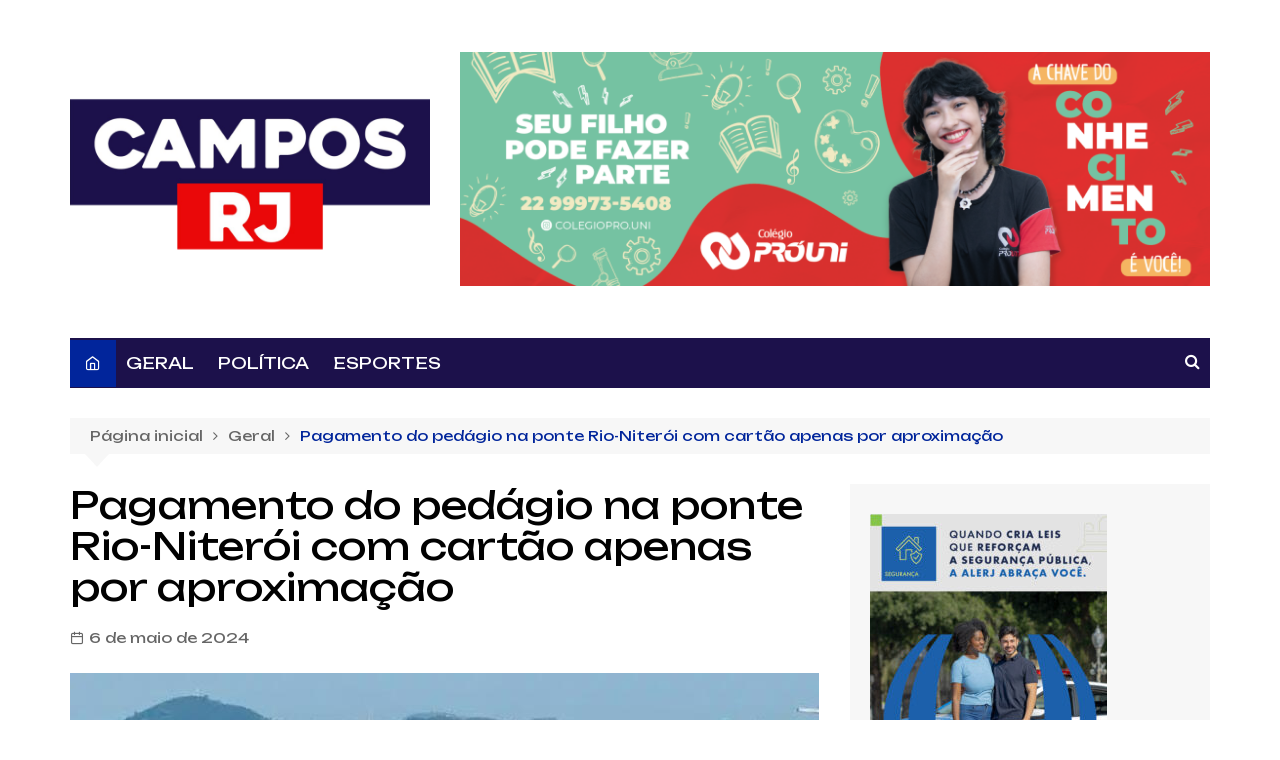

--- FILE ---
content_type: text/html; charset=UTF-8
request_url: https://camposrj.com.br/pagamento-do-pedagio-na-ponte-rio-niteroi-com-cartao-apenas-por-aproximacao/
body_size: 19445
content:
<!-- Google tag (gtag.js) -->
<script async src="https://www.googletagmanager.com/gtag/js?id=G-WJ2KWMTLLT"></script>
<script>
  window.dataLayer = window.dataLayer || [];
  function gtag(){dataLayer.push(arguments);}
  gtag('js', new Date());

  gtag('config', 'G-WJ2KWMTLLT');
</script>

		<!doctype html>
		<html lang="pt-BR">
				<head>
			<meta charset="UTF-8">
			<meta name="viewport" content="width=device-width, initial-scale=1">
			<link rel="profile" href="http://gmpg.org/xfn/11">
			<script> var ajaxurl = 'https://camposrj.com.br/wp-admin/admin-ajax.php'; </script><meta name='robots' content='index, follow, max-image-preview:large, max-snippet:-1, max-video-preview:-1' />
	<style>img:is([sizes="auto" i], [sizes^="auto," i]) { contain-intrinsic-size: 3000px 1500px }</style>
	
	<!-- This site is optimized with the Yoast SEO plugin v26.8 - https://yoast.com/product/yoast-seo-wordpress/ -->
	<title>Pagamento do pedágio na ponte Rio-Niterói com cartão apenas por aproximação - CAMPOSRJ</title>
	<link rel="canonical" href="https://camposrj.com.br/pagamento-do-pedagio-na-ponte-rio-niteroi-com-cartao-apenas-por-aproximacao/" />
	<meta property="og:locale" content="pt_BR" />
	<meta property="og:type" content="article" />
	<meta property="og:title" content="Pagamento do pedágio na ponte Rio-Niterói com cartão apenas por aproximação - CAMPOSRJ" />
	<meta property="og:description" content="Medida vai diminuir o tempo de espera em até 77% O pagamento do pedágio da" />
	<meta property="og:url" content="https://camposrj.com.br/pagamento-do-pedagio-na-ponte-rio-niteroi-com-cartao-apenas-por-aproximacao/" />
	<meta property="og:site_name" content="CAMPOSRJ" />
	<meta property="article:published_time" content="2024-05-06T20:31:31+00:00" />
	<meta property="og:image" content="https://camposrj.com.br/wp-content/uploads/2024/05/images-3-1.jpg" />
	<meta property="og:image:width" content="749" />
	<meta property="og:image:height" content="500" />
	<meta property="og:image:type" content="image/jpeg" />
	<meta name="author" content="marciomais100@gmail.com" />
	<meta name="twitter:card" content="summary_large_image" />
	<meta name="twitter:label1" content="Escrito por" />
	<meta name="twitter:data1" content="marciomais100@gmail.com" />
	<meta name="twitter:label2" content="Est. tempo de leitura" />
	<meta name="twitter:data2" content="2 minutos" />
	<script type="application/ld+json" class="yoast-schema-graph">{"@context":"https://schema.org","@graph":[{"@type":"Article","@id":"https://camposrj.com.br/pagamento-do-pedagio-na-ponte-rio-niteroi-com-cartao-apenas-por-aproximacao/#article","isPartOf":{"@id":"https://camposrj.com.br/pagamento-do-pedagio-na-ponte-rio-niteroi-com-cartao-apenas-por-aproximacao/"},"author":{"name":"marciomais100@gmail.com","@id":"https://camposrj.com.br/#/schema/person/8a91c7036f7c0e47c9638a7aaf488403"},"headline":"Pagamento do pedágio na ponte Rio-Niterói com cartão apenas por aproximação","datePublished":"2024-05-06T20:31:31+00:00","mainEntityOfPage":{"@id":"https://camposrj.com.br/pagamento-do-pedagio-na-ponte-rio-niteroi-com-cartao-apenas-por-aproximacao/"},"wordCount":331,"publisher":{"@id":"https://camposrj.com.br/#organization"},"image":{"@id":"https://camposrj.com.br/pagamento-do-pedagio-na-ponte-rio-niteroi-com-cartao-apenas-por-aproximacao/#primaryimage"},"thumbnailUrl":"https://camposrj.com.br/wp-content/uploads/2024/05/images-3-1.jpg","articleSection":["Geral"],"inLanguage":"pt-BR"},{"@type":"WebPage","@id":"https://camposrj.com.br/pagamento-do-pedagio-na-ponte-rio-niteroi-com-cartao-apenas-por-aproximacao/","url":"https://camposrj.com.br/pagamento-do-pedagio-na-ponte-rio-niteroi-com-cartao-apenas-por-aproximacao/","name":"Pagamento do pedágio na ponte Rio-Niterói com cartão apenas por aproximação - CAMPOSRJ","isPartOf":{"@id":"https://camposrj.com.br/#website"},"primaryImageOfPage":{"@id":"https://camposrj.com.br/pagamento-do-pedagio-na-ponte-rio-niteroi-com-cartao-apenas-por-aproximacao/#primaryimage"},"image":{"@id":"https://camposrj.com.br/pagamento-do-pedagio-na-ponte-rio-niteroi-com-cartao-apenas-por-aproximacao/#primaryimage"},"thumbnailUrl":"https://camposrj.com.br/wp-content/uploads/2024/05/images-3-1.jpg","datePublished":"2024-05-06T20:31:31+00:00","breadcrumb":{"@id":"https://camposrj.com.br/pagamento-do-pedagio-na-ponte-rio-niteroi-com-cartao-apenas-por-aproximacao/#breadcrumb"},"inLanguage":"pt-BR","potentialAction":[{"@type":"ReadAction","target":["https://camposrj.com.br/pagamento-do-pedagio-na-ponte-rio-niteroi-com-cartao-apenas-por-aproximacao/"]}]},{"@type":"ImageObject","inLanguage":"pt-BR","@id":"https://camposrj.com.br/pagamento-do-pedagio-na-ponte-rio-niteroi-com-cartao-apenas-por-aproximacao/#primaryimage","url":"https://camposrj.com.br/wp-content/uploads/2024/05/images-3-1.jpg","contentUrl":"https://camposrj.com.br/wp-content/uploads/2024/05/images-3-1.jpg","width":749,"height":500},{"@type":"BreadcrumbList","@id":"https://camposrj.com.br/pagamento-do-pedagio-na-ponte-rio-niteroi-com-cartao-apenas-por-aproximacao/#breadcrumb","itemListElement":[{"@type":"ListItem","position":1,"name":"Início","item":"https://camposrj.com.br/"},{"@type":"ListItem","position":2,"name":"Blog","item":"https://camposrj.com.br/blog/"},{"@type":"ListItem","position":3,"name":"Pagamento do pedágio na ponte Rio-Niterói com cartão apenas por aproximação"}]},{"@type":"WebSite","@id":"https://camposrj.com.br/#website","url":"https://camposrj.com.br/","name":"CAMPOSRJ","description":"Qualidade na Informação","publisher":{"@id":"https://camposrj.com.br/#organization"},"potentialAction":[{"@type":"SearchAction","target":{"@type":"EntryPoint","urlTemplate":"https://camposrj.com.br/?s={search_term_string}"},"query-input":{"@type":"PropertyValueSpecification","valueRequired":true,"valueName":"search_term_string"}}],"inLanguage":"pt-BR"},{"@type":"Organization","@id":"https://camposrj.com.br/#organization","name":"CAMPOSRJ","url":"https://camposrj.com.br/","logo":{"@type":"ImageObject","inLanguage":"pt-BR","@id":"https://camposrj.com.br/#/schema/logo/image/","url":"https://camposrj.com.br/wp-content/uploads/2023/06/cropped-WhatsApp-Image-2023-06-23-at-20.33-e1687566075373.png","contentUrl":"https://camposrj.com.br/wp-content/uploads/2023/06/cropped-WhatsApp-Image-2023-06-23-at-20.33-e1687566075373.png","width":800,"height":618,"caption":"CAMPOSRJ"},"image":{"@id":"https://camposrj.com.br/#/schema/logo/image/"},"sameAs":["https://www.instagram.com/sjb24h"]},{"@type":"Person","@id":"https://camposrj.com.br/#/schema/person/8a91c7036f7c0e47c9638a7aaf488403","name":"marciomais100@gmail.com","url":"https://camposrj.com.br/author/marciomais100gmail-com/"}]}</script>
	<!-- / Yoast SEO plugin. -->


<link rel='dns-prefetch' href='//fonts.googleapis.com' />
<link rel="alternate" type="application/rss+xml" title="Feed para CAMPOSRJ &raquo;" href="https://camposrj.com.br/feed/" />
<link rel="alternate" type="application/rss+xml" title="Feed de comentários para CAMPOSRJ &raquo;" href="https://camposrj.com.br/comments/feed/" />
		<link rel="preconnect" href="https://fonts.googleapis.com">
		<link rel="preconnect" href="https://fonts.gstatic.com" crossorigin> 
				<!-- This site uses the Google Analytics by MonsterInsights plugin v9.2.2 - Using Analytics tracking - https://www.monsterinsights.com/ -->
							<script src="//www.googletagmanager.com/gtag/js?id=G-WJ2KWMTLLT"  data-cfasync="false" data-wpfc-render="false" type="text/javascript" async></script>
			<script data-cfasync="false" data-wpfc-render="false" type="text/javascript">
				var mi_version = '9.2.2';
				var mi_track_user = true;
				var mi_no_track_reason = '';
								var MonsterInsightsDefaultLocations = {"page_location":"https:\/\/camposrj.com.br\/pagamento-do-pedagio-na-ponte-rio-niteroi-com-cartao-apenas-por-aproximacao\/"};
				if ( typeof MonsterInsightsPrivacyGuardFilter === 'function' ) {
					var MonsterInsightsLocations = (typeof MonsterInsightsExcludeQuery === 'object') ? MonsterInsightsPrivacyGuardFilter( MonsterInsightsExcludeQuery ) : MonsterInsightsPrivacyGuardFilter( MonsterInsightsDefaultLocations );
				} else {
					var MonsterInsightsLocations = (typeof MonsterInsightsExcludeQuery === 'object') ? MonsterInsightsExcludeQuery : MonsterInsightsDefaultLocations;
				}

								var disableStrs = [
										'ga-disable-G-WJ2KWMTLLT',
									];

				/* Function to detect opted out users */
				function __gtagTrackerIsOptedOut() {
					for (var index = 0; index < disableStrs.length; index++) {
						if (document.cookie.indexOf(disableStrs[index] + '=true') > -1) {
							return true;
						}
					}

					return false;
				}

				/* Disable tracking if the opt-out cookie exists. */
				if (__gtagTrackerIsOptedOut()) {
					for (var index = 0; index < disableStrs.length; index++) {
						window[disableStrs[index]] = true;
					}
				}

				/* Opt-out function */
				function __gtagTrackerOptout() {
					for (var index = 0; index < disableStrs.length; index++) {
						document.cookie = disableStrs[index] + '=true; expires=Thu, 31 Dec 2099 23:59:59 UTC; path=/';
						window[disableStrs[index]] = true;
					}
				}

				if ('undefined' === typeof gaOptout) {
					function gaOptout() {
						__gtagTrackerOptout();
					}
				}
								window.dataLayer = window.dataLayer || [];

				window.MonsterInsightsDualTracker = {
					helpers: {},
					trackers: {},
				};
				if (mi_track_user) {
					function __gtagDataLayer() {
						dataLayer.push(arguments);
					}

					function __gtagTracker(type, name, parameters) {
						if (!parameters) {
							parameters = {};
						}

						if (parameters.send_to) {
							__gtagDataLayer.apply(null, arguments);
							return;
						}

						if (type === 'event') {
														parameters.send_to = monsterinsights_frontend.v4_id;
							var hookName = name;
							if (typeof parameters['event_category'] !== 'undefined') {
								hookName = parameters['event_category'] + ':' + name;
							}

							if (typeof MonsterInsightsDualTracker.trackers[hookName] !== 'undefined') {
								MonsterInsightsDualTracker.trackers[hookName](parameters);
							} else {
								__gtagDataLayer('event', name, parameters);
							}
							
						} else {
							__gtagDataLayer.apply(null, arguments);
						}
					}

					__gtagTracker('js', new Date());
					__gtagTracker('set', {
						'developer_id.dZGIzZG': true,
											});
					if ( MonsterInsightsLocations.page_location ) {
						__gtagTracker('set', MonsterInsightsLocations);
					}
										__gtagTracker('config', 'G-WJ2KWMTLLT', {"forceSSL":"true","link_attribution":"true"} );
															window.gtag = __gtagTracker;										(function () {
						/* https://developers.google.com/analytics/devguides/collection/analyticsjs/ */
						/* ga and __gaTracker compatibility shim. */
						var noopfn = function () {
							return null;
						};
						var newtracker = function () {
							return new Tracker();
						};
						var Tracker = function () {
							return null;
						};
						var p = Tracker.prototype;
						p.get = noopfn;
						p.set = noopfn;
						p.send = function () {
							var args = Array.prototype.slice.call(arguments);
							args.unshift('send');
							__gaTracker.apply(null, args);
						};
						var __gaTracker = function () {
							var len = arguments.length;
							if (len === 0) {
								return;
							}
							var f = arguments[len - 1];
							if (typeof f !== 'object' || f === null || typeof f.hitCallback !== 'function') {
								if ('send' === arguments[0]) {
									var hitConverted, hitObject = false, action;
									if ('event' === arguments[1]) {
										if ('undefined' !== typeof arguments[3]) {
											hitObject = {
												'eventAction': arguments[3],
												'eventCategory': arguments[2],
												'eventLabel': arguments[4],
												'value': arguments[5] ? arguments[5] : 1,
											}
										}
									}
									if ('pageview' === arguments[1]) {
										if ('undefined' !== typeof arguments[2]) {
											hitObject = {
												'eventAction': 'page_view',
												'page_path': arguments[2],
											}
										}
									}
									if (typeof arguments[2] === 'object') {
										hitObject = arguments[2];
									}
									if (typeof arguments[5] === 'object') {
										Object.assign(hitObject, arguments[5]);
									}
									if ('undefined' !== typeof arguments[1].hitType) {
										hitObject = arguments[1];
										if ('pageview' === hitObject.hitType) {
											hitObject.eventAction = 'page_view';
										}
									}
									if (hitObject) {
										action = 'timing' === arguments[1].hitType ? 'timing_complete' : hitObject.eventAction;
										hitConverted = mapArgs(hitObject);
										__gtagTracker('event', action, hitConverted);
									}
								}
								return;
							}

							function mapArgs(args) {
								var arg, hit = {};
								var gaMap = {
									'eventCategory': 'event_category',
									'eventAction': 'event_action',
									'eventLabel': 'event_label',
									'eventValue': 'event_value',
									'nonInteraction': 'non_interaction',
									'timingCategory': 'event_category',
									'timingVar': 'name',
									'timingValue': 'value',
									'timingLabel': 'event_label',
									'page': 'page_path',
									'location': 'page_location',
									'title': 'page_title',
									'referrer' : 'page_referrer',
								};
								for (arg in args) {
																		if (!(!args.hasOwnProperty(arg) || !gaMap.hasOwnProperty(arg))) {
										hit[gaMap[arg]] = args[arg];
									} else {
										hit[arg] = args[arg];
									}
								}
								return hit;
							}

							try {
								f.hitCallback();
							} catch (ex) {
							}
						};
						__gaTracker.create = newtracker;
						__gaTracker.getByName = newtracker;
						__gaTracker.getAll = function () {
							return [];
						};
						__gaTracker.remove = noopfn;
						__gaTracker.loaded = true;
						window['__gaTracker'] = __gaTracker;
					})();
									} else {
										console.log("");
					(function () {
						function __gtagTracker() {
							return null;
						}

						window['__gtagTracker'] = __gtagTracker;
						window['gtag'] = __gtagTracker;
					})();
									}
			</script>
				<!-- / Google Analytics by MonsterInsights -->
		<script type="text/javascript">
/* <![CDATA[ */
window._wpemojiSettings = {"baseUrl":"https:\/\/s.w.org\/images\/core\/emoji\/15.0.3\/72x72\/","ext":".png","svgUrl":"https:\/\/s.w.org\/images\/core\/emoji\/15.0.3\/svg\/","svgExt":".svg","source":{"concatemoji":"https:\/\/camposrj.com.br\/wp-includes\/js\/wp-emoji-release.min.js?ver=6.7.4"}};
/*! This file is auto-generated */
!function(i,n){var o,s,e;function c(e){try{var t={supportTests:e,timestamp:(new Date).valueOf()};sessionStorage.setItem(o,JSON.stringify(t))}catch(e){}}function p(e,t,n){e.clearRect(0,0,e.canvas.width,e.canvas.height),e.fillText(t,0,0);var t=new Uint32Array(e.getImageData(0,0,e.canvas.width,e.canvas.height).data),r=(e.clearRect(0,0,e.canvas.width,e.canvas.height),e.fillText(n,0,0),new Uint32Array(e.getImageData(0,0,e.canvas.width,e.canvas.height).data));return t.every(function(e,t){return e===r[t]})}function u(e,t,n){switch(t){case"flag":return n(e,"\ud83c\udff3\ufe0f\u200d\u26a7\ufe0f","\ud83c\udff3\ufe0f\u200b\u26a7\ufe0f")?!1:!n(e,"\ud83c\uddfa\ud83c\uddf3","\ud83c\uddfa\u200b\ud83c\uddf3")&&!n(e,"\ud83c\udff4\udb40\udc67\udb40\udc62\udb40\udc65\udb40\udc6e\udb40\udc67\udb40\udc7f","\ud83c\udff4\u200b\udb40\udc67\u200b\udb40\udc62\u200b\udb40\udc65\u200b\udb40\udc6e\u200b\udb40\udc67\u200b\udb40\udc7f");case"emoji":return!n(e,"\ud83d\udc26\u200d\u2b1b","\ud83d\udc26\u200b\u2b1b")}return!1}function f(e,t,n){var r="undefined"!=typeof WorkerGlobalScope&&self instanceof WorkerGlobalScope?new OffscreenCanvas(300,150):i.createElement("canvas"),a=r.getContext("2d",{willReadFrequently:!0}),o=(a.textBaseline="top",a.font="600 32px Arial",{});return e.forEach(function(e){o[e]=t(a,e,n)}),o}function t(e){var t=i.createElement("script");t.src=e,t.defer=!0,i.head.appendChild(t)}"undefined"!=typeof Promise&&(o="wpEmojiSettingsSupports",s=["flag","emoji"],n.supports={everything:!0,everythingExceptFlag:!0},e=new Promise(function(e){i.addEventListener("DOMContentLoaded",e,{once:!0})}),new Promise(function(t){var n=function(){try{var e=JSON.parse(sessionStorage.getItem(o));if("object"==typeof e&&"number"==typeof e.timestamp&&(new Date).valueOf()<e.timestamp+604800&&"object"==typeof e.supportTests)return e.supportTests}catch(e){}return null}();if(!n){if("undefined"!=typeof Worker&&"undefined"!=typeof OffscreenCanvas&&"undefined"!=typeof URL&&URL.createObjectURL&&"undefined"!=typeof Blob)try{var e="postMessage("+f.toString()+"("+[JSON.stringify(s),u.toString(),p.toString()].join(",")+"));",r=new Blob([e],{type:"text/javascript"}),a=new Worker(URL.createObjectURL(r),{name:"wpTestEmojiSupports"});return void(a.onmessage=function(e){c(n=e.data),a.terminate(),t(n)})}catch(e){}c(n=f(s,u,p))}t(n)}).then(function(e){for(var t in e)n.supports[t]=e[t],n.supports.everything=n.supports.everything&&n.supports[t],"flag"!==t&&(n.supports.everythingExceptFlag=n.supports.everythingExceptFlag&&n.supports[t]);n.supports.everythingExceptFlag=n.supports.everythingExceptFlag&&!n.supports.flag,n.DOMReady=!1,n.readyCallback=function(){n.DOMReady=!0}}).then(function(){return e}).then(function(){var e;n.supports.everything||(n.readyCallback(),(e=n.source||{}).concatemoji?t(e.concatemoji):e.wpemoji&&e.twemoji&&(t(e.twemoji),t(e.wpemoji)))}))}((window,document),window._wpemojiSettings);
/* ]]> */
</script>

<link rel='stylesheet' id='formidable-css' href='https://camposrj.com.br/wp-content/plugins/formidable/css/formidableforms.css?ver=114841' type='text/css' media='all' />
<style id='wp-emoji-styles-inline-css' type='text/css'>

	img.wp-smiley, img.emoji {
		display: inline !important;
		border: none !important;
		box-shadow: none !important;
		height: 1em !important;
		width: 1em !important;
		margin: 0 0.07em !important;
		vertical-align: -0.1em !important;
		background: none !important;
		padding: 0 !important;
	}
</style>
<link rel='stylesheet' id='wp-block-library-css' href='https://camposrj.com.br/wp-includes/css/dist/block-library/style.min.css?ver=6.7.4' type='text/css' media='all' />
<style id='wp-block-library-theme-inline-css' type='text/css'>
.wp-block-audio :where(figcaption){color:#555;font-size:13px;text-align:center}.is-dark-theme .wp-block-audio :where(figcaption){color:#ffffffa6}.wp-block-audio{margin:0 0 1em}.wp-block-code{border:1px solid #ccc;border-radius:4px;font-family:Menlo,Consolas,monaco,monospace;padding:.8em 1em}.wp-block-embed :where(figcaption){color:#555;font-size:13px;text-align:center}.is-dark-theme .wp-block-embed :where(figcaption){color:#ffffffa6}.wp-block-embed{margin:0 0 1em}.blocks-gallery-caption{color:#555;font-size:13px;text-align:center}.is-dark-theme .blocks-gallery-caption{color:#ffffffa6}:root :where(.wp-block-image figcaption){color:#555;font-size:13px;text-align:center}.is-dark-theme :root :where(.wp-block-image figcaption){color:#ffffffa6}.wp-block-image{margin:0 0 1em}.wp-block-pullquote{border-bottom:4px solid;border-top:4px solid;color:currentColor;margin-bottom:1.75em}.wp-block-pullquote cite,.wp-block-pullquote footer,.wp-block-pullquote__citation{color:currentColor;font-size:.8125em;font-style:normal;text-transform:uppercase}.wp-block-quote{border-left:.25em solid;margin:0 0 1.75em;padding-left:1em}.wp-block-quote cite,.wp-block-quote footer{color:currentColor;font-size:.8125em;font-style:normal;position:relative}.wp-block-quote:where(.has-text-align-right){border-left:none;border-right:.25em solid;padding-left:0;padding-right:1em}.wp-block-quote:where(.has-text-align-center){border:none;padding-left:0}.wp-block-quote.is-large,.wp-block-quote.is-style-large,.wp-block-quote:where(.is-style-plain){border:none}.wp-block-search .wp-block-search__label{font-weight:700}.wp-block-search__button{border:1px solid #ccc;padding:.375em .625em}:where(.wp-block-group.has-background){padding:1.25em 2.375em}.wp-block-separator.has-css-opacity{opacity:.4}.wp-block-separator{border:none;border-bottom:2px solid;margin-left:auto;margin-right:auto}.wp-block-separator.has-alpha-channel-opacity{opacity:1}.wp-block-separator:not(.is-style-wide):not(.is-style-dots){width:100px}.wp-block-separator.has-background:not(.is-style-dots){border-bottom:none;height:1px}.wp-block-separator.has-background:not(.is-style-wide):not(.is-style-dots){height:2px}.wp-block-table{margin:0 0 1em}.wp-block-table td,.wp-block-table th{word-break:normal}.wp-block-table :where(figcaption){color:#555;font-size:13px;text-align:center}.is-dark-theme .wp-block-table :where(figcaption){color:#ffffffa6}.wp-block-video :where(figcaption){color:#555;font-size:13px;text-align:center}.is-dark-theme .wp-block-video :where(figcaption){color:#ffffffa6}.wp-block-video{margin:0 0 1em}:root :where(.wp-block-template-part.has-background){margin-bottom:0;margin-top:0;padding:1.25em 2.375em}
</style>
<style id='depicter-slider-style-inline-css' type='text/css'>
/*!***************************************************************************************************************************************************************************************************************************************!*\
  !*** css ./node_modules/css-loader/dist/cjs.js??ruleSet[1].rules[3].use[1]!./node_modules/postcss-loader/dist/cjs.js??ruleSet[1].rules[3].use[2]!./node_modules/sass-loader/dist/cjs.js??ruleSet[1].rules[3].use[3]!./src/style.scss ***!
  \***************************************************************************************************************************************************************************************************************************************/
/**
 * The following styles get applied both on the front of your site
 * and in the editor.
 *
 * Replace them with your own styles or remove the file completely.
 */
.wp-block-create-block-depicter {
  background-color: #21759b;
  color: #fff;
  padding: 2px;
}

/*# sourceMappingURL=style-index.css.map*/
</style>
<style id='classic-theme-styles-inline-css' type='text/css'>
/*! This file is auto-generated */
.wp-block-button__link{color:#fff;background-color:#32373c;border-radius:9999px;box-shadow:none;text-decoration:none;padding:calc(.667em + 2px) calc(1.333em + 2px);font-size:1.125em}.wp-block-file__button{background:#32373c;color:#fff;text-decoration:none}
</style>
<style id='global-styles-inline-css' type='text/css'>
:root{--wp--preset--aspect-ratio--square: 1;--wp--preset--aspect-ratio--4-3: 4/3;--wp--preset--aspect-ratio--3-4: 3/4;--wp--preset--aspect-ratio--3-2: 3/2;--wp--preset--aspect-ratio--2-3: 2/3;--wp--preset--aspect-ratio--16-9: 16/9;--wp--preset--aspect-ratio--9-16: 9/16;--wp--preset--color--black: #000000;--wp--preset--color--cyan-bluish-gray: #abb8c3;--wp--preset--color--white: #ffffff;--wp--preset--color--pale-pink: #f78da7;--wp--preset--color--vivid-red: #cf2e2e;--wp--preset--color--luminous-vivid-orange: #ff6900;--wp--preset--color--luminous-vivid-amber: #fcb900;--wp--preset--color--light-green-cyan: #7bdcb5;--wp--preset--color--vivid-green-cyan: #00d084;--wp--preset--color--pale-cyan-blue: #8ed1fc;--wp--preset--color--vivid-cyan-blue: #0693e3;--wp--preset--color--vivid-purple: #9b51e0;--wp--preset--gradient--vivid-cyan-blue-to-vivid-purple: linear-gradient(135deg,rgba(6,147,227,1) 0%,rgb(155,81,224) 100%);--wp--preset--gradient--light-green-cyan-to-vivid-green-cyan: linear-gradient(135deg,rgb(122,220,180) 0%,rgb(0,208,130) 100%);--wp--preset--gradient--luminous-vivid-amber-to-luminous-vivid-orange: linear-gradient(135deg,rgba(252,185,0,1) 0%,rgba(255,105,0,1) 100%);--wp--preset--gradient--luminous-vivid-orange-to-vivid-red: linear-gradient(135deg,rgba(255,105,0,1) 0%,rgb(207,46,46) 100%);--wp--preset--gradient--very-light-gray-to-cyan-bluish-gray: linear-gradient(135deg,rgb(238,238,238) 0%,rgb(169,184,195) 100%);--wp--preset--gradient--cool-to-warm-spectrum: linear-gradient(135deg,rgb(74,234,220) 0%,rgb(151,120,209) 20%,rgb(207,42,186) 40%,rgb(238,44,130) 60%,rgb(251,105,98) 80%,rgb(254,248,76) 100%);--wp--preset--gradient--blush-light-purple: linear-gradient(135deg,rgb(255,206,236) 0%,rgb(152,150,240) 100%);--wp--preset--gradient--blush-bordeaux: linear-gradient(135deg,rgb(254,205,165) 0%,rgb(254,45,45) 50%,rgb(107,0,62) 100%);--wp--preset--gradient--luminous-dusk: linear-gradient(135deg,rgb(255,203,112) 0%,rgb(199,81,192) 50%,rgb(65,88,208) 100%);--wp--preset--gradient--pale-ocean: linear-gradient(135deg,rgb(255,245,203) 0%,rgb(182,227,212) 50%,rgb(51,167,181) 100%);--wp--preset--gradient--electric-grass: linear-gradient(135deg,rgb(202,248,128) 0%,rgb(113,206,126) 100%);--wp--preset--gradient--midnight: linear-gradient(135deg,rgb(2,3,129) 0%,rgb(40,116,252) 100%);--wp--preset--font-size--small: 16px;--wp--preset--font-size--medium: 28px;--wp--preset--font-size--large: 32px;--wp--preset--font-size--x-large: 42px;--wp--preset--font-size--larger: 38px;--wp--preset--spacing--20: 0.44rem;--wp--preset--spacing--30: 0.67rem;--wp--preset--spacing--40: 1rem;--wp--preset--spacing--50: 1.5rem;--wp--preset--spacing--60: 2.25rem;--wp--preset--spacing--70: 3.38rem;--wp--preset--spacing--80: 5.06rem;--wp--preset--shadow--natural: 6px 6px 9px rgba(0, 0, 0, 0.2);--wp--preset--shadow--deep: 12px 12px 50px rgba(0, 0, 0, 0.4);--wp--preset--shadow--sharp: 6px 6px 0px rgba(0, 0, 0, 0.2);--wp--preset--shadow--outlined: 6px 6px 0px -3px rgba(255, 255, 255, 1), 6px 6px rgba(0, 0, 0, 1);--wp--preset--shadow--crisp: 6px 6px 0px rgba(0, 0, 0, 1);}:where(.is-layout-flex){gap: 0.5em;}:where(.is-layout-grid){gap: 0.5em;}body .is-layout-flex{display: flex;}.is-layout-flex{flex-wrap: wrap;align-items: center;}.is-layout-flex > :is(*, div){margin: 0;}body .is-layout-grid{display: grid;}.is-layout-grid > :is(*, div){margin: 0;}:where(.wp-block-columns.is-layout-flex){gap: 2em;}:where(.wp-block-columns.is-layout-grid){gap: 2em;}:where(.wp-block-post-template.is-layout-flex){gap: 1.25em;}:where(.wp-block-post-template.is-layout-grid){gap: 1.25em;}.has-black-color{color: var(--wp--preset--color--black) !important;}.has-cyan-bluish-gray-color{color: var(--wp--preset--color--cyan-bluish-gray) !important;}.has-white-color{color: var(--wp--preset--color--white) !important;}.has-pale-pink-color{color: var(--wp--preset--color--pale-pink) !important;}.has-vivid-red-color{color: var(--wp--preset--color--vivid-red) !important;}.has-luminous-vivid-orange-color{color: var(--wp--preset--color--luminous-vivid-orange) !important;}.has-luminous-vivid-amber-color{color: var(--wp--preset--color--luminous-vivid-amber) !important;}.has-light-green-cyan-color{color: var(--wp--preset--color--light-green-cyan) !important;}.has-vivid-green-cyan-color{color: var(--wp--preset--color--vivid-green-cyan) !important;}.has-pale-cyan-blue-color{color: var(--wp--preset--color--pale-cyan-blue) !important;}.has-vivid-cyan-blue-color{color: var(--wp--preset--color--vivid-cyan-blue) !important;}.has-vivid-purple-color{color: var(--wp--preset--color--vivid-purple) !important;}.has-black-background-color{background-color: var(--wp--preset--color--black) !important;}.has-cyan-bluish-gray-background-color{background-color: var(--wp--preset--color--cyan-bluish-gray) !important;}.has-white-background-color{background-color: var(--wp--preset--color--white) !important;}.has-pale-pink-background-color{background-color: var(--wp--preset--color--pale-pink) !important;}.has-vivid-red-background-color{background-color: var(--wp--preset--color--vivid-red) !important;}.has-luminous-vivid-orange-background-color{background-color: var(--wp--preset--color--luminous-vivid-orange) !important;}.has-luminous-vivid-amber-background-color{background-color: var(--wp--preset--color--luminous-vivid-amber) !important;}.has-light-green-cyan-background-color{background-color: var(--wp--preset--color--light-green-cyan) !important;}.has-vivid-green-cyan-background-color{background-color: var(--wp--preset--color--vivid-green-cyan) !important;}.has-pale-cyan-blue-background-color{background-color: var(--wp--preset--color--pale-cyan-blue) !important;}.has-vivid-cyan-blue-background-color{background-color: var(--wp--preset--color--vivid-cyan-blue) !important;}.has-vivid-purple-background-color{background-color: var(--wp--preset--color--vivid-purple) !important;}.has-black-border-color{border-color: var(--wp--preset--color--black) !important;}.has-cyan-bluish-gray-border-color{border-color: var(--wp--preset--color--cyan-bluish-gray) !important;}.has-white-border-color{border-color: var(--wp--preset--color--white) !important;}.has-pale-pink-border-color{border-color: var(--wp--preset--color--pale-pink) !important;}.has-vivid-red-border-color{border-color: var(--wp--preset--color--vivid-red) !important;}.has-luminous-vivid-orange-border-color{border-color: var(--wp--preset--color--luminous-vivid-orange) !important;}.has-luminous-vivid-amber-border-color{border-color: var(--wp--preset--color--luminous-vivid-amber) !important;}.has-light-green-cyan-border-color{border-color: var(--wp--preset--color--light-green-cyan) !important;}.has-vivid-green-cyan-border-color{border-color: var(--wp--preset--color--vivid-green-cyan) !important;}.has-pale-cyan-blue-border-color{border-color: var(--wp--preset--color--pale-cyan-blue) !important;}.has-vivid-cyan-blue-border-color{border-color: var(--wp--preset--color--vivid-cyan-blue) !important;}.has-vivid-purple-border-color{border-color: var(--wp--preset--color--vivid-purple) !important;}.has-vivid-cyan-blue-to-vivid-purple-gradient-background{background: var(--wp--preset--gradient--vivid-cyan-blue-to-vivid-purple) !important;}.has-light-green-cyan-to-vivid-green-cyan-gradient-background{background: var(--wp--preset--gradient--light-green-cyan-to-vivid-green-cyan) !important;}.has-luminous-vivid-amber-to-luminous-vivid-orange-gradient-background{background: var(--wp--preset--gradient--luminous-vivid-amber-to-luminous-vivid-orange) !important;}.has-luminous-vivid-orange-to-vivid-red-gradient-background{background: var(--wp--preset--gradient--luminous-vivid-orange-to-vivid-red) !important;}.has-very-light-gray-to-cyan-bluish-gray-gradient-background{background: var(--wp--preset--gradient--very-light-gray-to-cyan-bluish-gray) !important;}.has-cool-to-warm-spectrum-gradient-background{background: var(--wp--preset--gradient--cool-to-warm-spectrum) !important;}.has-blush-light-purple-gradient-background{background: var(--wp--preset--gradient--blush-light-purple) !important;}.has-blush-bordeaux-gradient-background{background: var(--wp--preset--gradient--blush-bordeaux) !important;}.has-luminous-dusk-gradient-background{background: var(--wp--preset--gradient--luminous-dusk) !important;}.has-pale-ocean-gradient-background{background: var(--wp--preset--gradient--pale-ocean) !important;}.has-electric-grass-gradient-background{background: var(--wp--preset--gradient--electric-grass) !important;}.has-midnight-gradient-background{background: var(--wp--preset--gradient--midnight) !important;}.has-small-font-size{font-size: var(--wp--preset--font-size--small) !important;}.has-medium-font-size{font-size: var(--wp--preset--font-size--medium) !important;}.has-large-font-size{font-size: var(--wp--preset--font-size--large) !important;}.has-x-large-font-size{font-size: var(--wp--preset--font-size--x-large) !important;}
:where(.wp-block-post-template.is-layout-flex){gap: 1.25em;}:where(.wp-block-post-template.is-layout-grid){gap: 1.25em;}
:where(.wp-block-columns.is-layout-flex){gap: 2em;}:where(.wp-block-columns.is-layout-grid){gap: 2em;}
:root :where(.wp-block-pullquote){font-size: 1.5em;line-height: 1.6;}
</style>
<link rel='stylesheet' id='sps_front_css-css' href='https://camposrj.com.br/wp-content/plugins/sync-post-with-other-site/assets/css/sps_front_style.css?rand=568&#038;ver=1.8' type='text/css' media='all' />
<link rel='stylesheet' id='cream-magazine-style-css' href='https://camposrj.com.br/wp-content/themes/cream-magazine/style.css?ver=2.1.5' type='text/css' media='all' />
<link rel='stylesheet' id='cream-magazine-fonts-css' href='https://fonts.googleapis.com/css2?family=Unbounded&#038;family=Unbounded&#038;display=swap' type='text/css' media='all' />
<link rel='stylesheet' id='fontAwesome-4-css' href='https://camposrj.com.br/wp-content/themes/cream-magazine/assets/dist/fonts/fontAwesome/fontAwesome.min.css?ver=2.1.5' type='text/css' media='all' />
<link rel='stylesheet' id='feather-icons-css' href='https://camposrj.com.br/wp-content/themes/cream-magazine/assets/dist/fonts/feather/feather.min.css?ver=2.1.5' type='text/css' media='all' />
<link rel='stylesheet' id='cream-magazine-main-css' href='https://camposrj.com.br/wp-content/themes/cream-magazine/assets/dist/css/main.css?ver=2.1.5' type='text/css' media='all' />
<script type="text/javascript" src="https://camposrj.com.br/wp-content/plugins/google-analytics-for-wordpress/assets/js/frontend-gtag.min.js?ver=9.2.2" id="monsterinsights-frontend-script-js" async="async" data-wp-strategy="async"></script>
<script data-cfasync="false" data-wpfc-render="false" type="text/javascript" id='monsterinsights-frontend-script-js-extra'>/* <![CDATA[ */
var monsterinsights_frontend = {"js_events_tracking":"true","download_extensions":"doc,pdf,ppt,zip,xls,docx,pptx,xlsx","inbound_paths":"[{\"path\":\"\\\/go\\\/\",\"label\":\"affiliate\"},{\"path\":\"\\\/recommend\\\/\",\"label\":\"affiliate\"}]","home_url":"https:\/\/camposrj.com.br","hash_tracking":"false","v4_id":"G-WJ2KWMTLLT"};/* ]]> */
</script>
<script type="text/javascript" src="https://camposrj.com.br/wp-includes/js/jquery/jquery.min.js?ver=3.7.1" id="jquery-core-js"></script>
<script type="text/javascript" src="https://camposrj.com.br/wp-includes/js/jquery/jquery-migrate.min.js?ver=3.4.1" id="jquery-migrate-js"></script>
<link rel="https://api.w.org/" href="https://camposrj.com.br/wp-json/" /><link rel="alternate" title="JSON" type="application/json" href="https://camposrj.com.br/wp-json/wp/v2/posts/10456" /><link rel="EditURI" type="application/rsd+xml" title="RSD" href="https://camposrj.com.br/xmlrpc.php?rsd" />
<meta name="generator" content="WordPress 6.7.4" />
<link rel='shortlink' href='https://camposrj.com.br/?p=10456' />
<link rel="alternate" title="oEmbed (JSON)" type="application/json+oembed" href="https://camposrj.com.br/wp-json/oembed/1.0/embed?url=https%3A%2F%2Fcamposrj.com.br%2Fpagamento-do-pedagio-na-ponte-rio-niteroi-com-cartao-apenas-por-aproximacao%2F" />
<link rel="alternate" title="oEmbed (XML)" type="text/xml+oembed" href="https://camposrj.com.br/wp-json/oembed/1.0/embed?url=https%3A%2F%2Fcamposrj.com.br%2Fpagamento-do-pedagio-na-ponte-rio-niteroi-com-cartao-apenas-por-aproximacao%2F&#038;format=xml" />
<style>a:focus{outline:none !important;}button,input[type="button"],input[type="reset"],input[type="submit"],.primary-navigation > ul > li.home-btn,.cm_header_lay_three .primary-navigation > ul > li.home-btn,.news_ticker_wrap .ticker_head,#toTop,.section-title h2::after,.sidebar-widget-area .widget .widget-title h2::after,.footer-widget-container .widget .widget-title h2::after,#comments div#respond h3#reply-title::after,#comments h2.comments-title:after,.post_tags a,.owl-carousel .owl-nav button.owl-prev,.owl-carousel .owl-nav button.owl-next,.cm_author_widget .author-detail-link a,.error_foot form input[type="submit"],.widget_search form input[type="submit"],.header-search-container input[type="submit"],.trending_widget_carousel .owl-dots button.owl-dot,.pagination .page-numbers.current,.post-navigation .nav-links .nav-previous a,.post-navigation .nav-links .nav-next a,#comments form input[type="submit"],footer .widget.widget_search form input[type="submit"]:hover,.widget_product_search .woocommerce-product-search button[type="submit"],.woocommerce ul.products li.product .button,.woocommerce .woocommerce-pagination ul.page-numbers li span.current,.woocommerce .product div.summary .cart button.single_add_to_cart_button,.woocommerce .product div.woocommerce-tabs div.panel #reviews #review_form_wrapper .comment-form p.form-submit .submit,.woocommerce .product section.related > h2::after,.woocommerce .cart .button:hover,.woocommerce .cart .button:focus,.woocommerce .cart input.button:hover,.woocommerce .cart input.button:focus,.woocommerce #respond input#submit:hover,.woocommerce #respond input#submit:focus,.woocommerce button.button:hover,.woocommerce button.button:focus,.woocommerce input.button:hover,.woocommerce input.button:focus,.woocommerce #respond input#submit.alt:hover,.woocommerce a.button.alt:hover,.woocommerce button.button.alt:hover,.woocommerce input.button.alt:hover,.woocommerce a.remove:hover,.woocommerce-account .woocommerce-MyAccount-navigation ul li.is-active a,.woocommerce a.button:hover,.woocommerce a.button:focus,.widget_product_tag_cloud .tagcloud a:hover,.widget_product_tag_cloud .tagcloud a:focus,.woocommerce .widget_price_filter .price_slider_wrapper .ui-slider .ui-slider-handle,.error_page_top_portion,.primary-navigation ul li a span.menu-item-description{background-color:#01259b}a:hover,.post_title h2 a:hover,.post_title h2 a:focus,.post_meta li a:hover,.post_meta li a:focus,ul.social-icons li a[href*=".com"]:hover::before,.ticker_carousel .owl-nav button.owl-prev i,.ticker_carousel .owl-nav button.owl-next i,.news_ticker_wrap .ticker_items .item a:hover,.news_ticker_wrap .ticker_items .item a:focus,.cm_banner .post_title h2 a:hover,.cm_banner .post_meta li a:hover,.cm_middle_post_widget_one .post_title h2 a:hover,.cm_middle_post_widget_one .post_meta li a:hover,.cm_middle_post_widget_three .post_thumb .post-holder a:hover,.cm_middle_post_widget_three .post_thumb .post-holder a:focus,.cm_middle_post_widget_six .middle_widget_six_carousel .item .card .card_content a:hover,.cm_middle_post_widget_six .middle_widget_six_carousel .item .card .card_content a:focus,.cm_post_widget_twelve .card .post-holder a:hover,.cm_post_widget_twelve .card .post-holder a:focus,.cm_post_widget_seven .card .card_content a:hover,.cm_post_widget_seven .card .card_content a:focus,.copyright_section a:hover,.footer_nav ul li a:hover,.breadcrumb ul li:last-child span,.pagination .page-numbers:hover,#comments ol.comment-list li article footer.comment-meta .comment-metadata span.edit-link a:hover,#comments ol.comment-list li article .reply a:hover,.social-share ul li a:hover,ul.social-icons li a:hover,ul.social-icons li a:focus,.woocommerce ul.products li.product a:hover,.woocommerce ul.products li.product .price,.woocommerce .woocommerce-pagination ul.page-numbers li a.page-numbers:hover,.woocommerce div.product p.price,.woocommerce div.product span.price,.video_section .video_details .post_title h2 a:hover,.primary-navigation.dark li a:hover,footer .footer_inner a:hover,.footer-widget-container ul.post_meta li:hover span,.footer-widget-container ul.post_meta li:hover a,ul.post_meta li a:hover,.cm-post-widget-two .big-card .post-holder .post_title h2 a:hover,.cm-post-widget-two .big-card .post_meta li a:hover,.copyright_section .copyrights a,.breadcrumb ul li a:hover,.breadcrumb ul li a:hover span{color:#01259b}.ticker_carousel .owl-nav button.owl-prev,.ticker_carousel .owl-nav button.owl-next,.error_foot form input[type="submit"],.widget_search form input[type="submit"],.pagination .page-numbers:hover,#comments form input[type="submit"],.social-share ul li a:hover,.header-search-container .search-form-entry,.widget_product_search .woocommerce-product-search button[type="submit"],.woocommerce .woocommerce-pagination ul.page-numbers li span.current,.woocommerce .woocommerce-pagination ul.page-numbers li a.page-numbers:hover,.woocommerce a.remove:hover,.ticker_carousel .owl-nav button.owl-prev:hover,.ticker_carousel .owl-nav button.owl-next:hover,footer .widget.widget_search form input[type="submit"]:hover,.trending_widget_carousel .owl-dots button.owl-dot,.the_content blockquote,.widget_tag_cloud .tagcloud a:hover{border-color:#01259b}header .mask{background-color:rgba(0,0,0,0.2);}.site-description{color:#0097b2;}body{font-family:Unbounded;font-weight:inherit;}h1,h2,h3,h4,h5,h6,.site-title{font-family:Unbounded;font-weight:inherit;}.entry_cats ul.post-categories li a{background-color:#ff0000;color:#fff;}.entry_cats ul.post-categories li a:hover{background-color:#010101;color:#fff;}.the_content a{color:#d1311f;}.the_content a:hover{color:#828282;}.post-display-grid .card_content .cm-post-excerpt{margin-top:15px;}</style>		<style type="text/css">
							.site-title a {
					color: #0097b2;
				}

				.site-description {
					color: #0097b2				}
						</style>
		<link rel="icon" href="https://camposrj.com.br/wp-content/uploads/2023/06/cropped-ico1-32x32.png" sizes="32x32" />
<link rel="icon" href="https://camposrj.com.br/wp-content/uploads/2023/06/cropped-ico1-192x192.png" sizes="192x192" />
<link rel="apple-touch-icon" href="https://camposrj.com.br/wp-content/uploads/2023/06/cropped-ico1-180x180.png" />
<meta name="msapplication-TileImage" content="https://camposrj.com.br/wp-content/uploads/2023/06/cropped-ico1-270x270.png" />
		<style type="text/css" id="wp-custom-css">
			.copyright_section .copyrights p {
  font-size: 10px!important;
}		</style>
		<style id="wpforms-css-vars-root">
				:root {
					--wpforms-field-border-radius: 3px;
--wpforms-field-background-color: #ffffff;
--wpforms-field-border-color: rgba( 0, 0, 0, 0.25 );
--wpforms-field-text-color: rgba( 0, 0, 0, 0.7 );
--wpforms-label-color: rgba( 0, 0, 0, 0.85 );
--wpforms-label-sublabel-color: rgba( 0, 0, 0, 0.55 );
--wpforms-label-error-color: #d63637;
--wpforms-button-border-radius: 3px;
--wpforms-button-background-color: #066aab;
--wpforms-button-text-color: #ffffff;
--wpforms-field-size-input-height: 43px;
--wpforms-field-size-input-spacing: 15px;
--wpforms-field-size-font-size: 16px;
--wpforms-field-size-line-height: 19px;
--wpforms-field-size-padding-h: 14px;
--wpforms-field-size-checkbox-size: 16px;
--wpforms-field-size-sublabel-spacing: 5px;
--wpforms-field-size-icon-size: 1;
--wpforms-label-size-font-size: 16px;
--wpforms-label-size-line-height: 19px;
--wpforms-label-size-sublabel-font-size: 14px;
--wpforms-label-size-sublabel-line-height: 17px;
--wpforms-button-size-font-size: 17px;
--wpforms-button-size-height: 41px;
--wpforms-button-size-padding-h: 15px;
--wpforms-button-size-margin-top: 10px;

				}
			</style>		</head>
				<body class="post-template-default single single-post postid-10456 single-format-standard wp-custom-logo wp-embed-responsive right-sidebar">
						<a class="skip-link screen-reader-text" href="#content">Ir para o conteúdo</a>
				<div class="page-wrapper">
		<header class="general-header cm-header-style-one">
		<div class="cm-container">
		<div class="logo-container">
			<div class="row align-items-center">
				<div class="cm-col-lg-4 cm-col-12">
							<div class="logo">
			<a href="https://camposrj.com.br/" class="custom-logo-link" rel="home"><img width="800" height="618" src="https://camposrj.com.br/wp-content/uploads/2023/06/cropped-WhatsApp-Image-2023-06-23-at-20.33-e1687566075373.png" class="custom-logo" alt="CAMPOSRJ" decoding="async" fetchpriority="high" srcset="https://camposrj.com.br/wp-content/uploads/2023/06/cropped-WhatsApp-Image-2023-06-23-at-20.33-e1687566075373.png 800w, https://camposrj.com.br/wp-content/uploads/2023/06/cropped-WhatsApp-Image-2023-06-23-at-20.33-e1687566075373-300x232.png 300w, https://camposrj.com.br/wp-content/uploads/2023/06/cropped-WhatsApp-Image-2023-06-23-at-20.33-e1687566075373-768x593.png 768w, https://camposrj.com.br/wp-content/uploads/2023/06/cropped-WhatsApp-Image-2023-06-23-at-20.33-e1687566075373-200x155.png 200w" sizes="(max-width: 800px) 100vw, 800px" /></a>		</div><!-- .logo -->
						</div><!-- .col -->
									<div class="cm-col-lg-8 cm-col-12">
						<div class="advertisement-area">
							<div id="media_image-29" class="widget widget_media_image"><a href="https://www.alerj.rj.gov.br/"><img width="1921" height="600" src="https://camposrj.com.br/wp-content/uploads/2023/11/Prancheta-10-1.png" class="image wp-image-8114  attachment-full size-full" alt="" style="max-width: 100%; height: auto;" decoding="async" srcset="https://camposrj.com.br/wp-content/uploads/2023/11/Prancheta-10-1.png 1921w, https://camposrj.com.br/wp-content/uploads/2023/11/Prancheta-10-1-300x94.png 300w, https://camposrj.com.br/wp-content/uploads/2023/11/Prancheta-10-1-1024x320.png 1024w, https://camposrj.com.br/wp-content/uploads/2023/11/Prancheta-10-1-768x240.png 768w, https://camposrj.com.br/wp-content/uploads/2023/11/Prancheta-10-1-1536x480.png 1536w, https://camposrj.com.br/wp-content/uploads/2023/11/Prancheta-10-1-200x62.png 200w" sizes="(max-width: 1921px) 100vw, 1921px" /></a></div>						</div><!-- .advertisement-area -->
					</div><!-- .col -->
							</div><!-- .row -->
		</div><!-- .logo-container -->
		<nav class="main-navigation">
			<div id="main-nav" class="primary-navigation">
				<ul id="menu-principal" class=""><li class="home-btn"><a href="https://camposrj.com.br/"><i class="feather icon-home" aria-hidden="true"></i></a></li><li id="menu-item-5041" class="menu-item menu-item-type-taxonomy menu-item-object-category current-post-ancestor current-menu-parent current-post-parent menu-item-5041"><a href="https://camposrj.com.br/category/geral/">GERAL</a></li>
<li id="menu-item-5043" class="menu-item menu-item-type-taxonomy menu-item-object-category menu-item-5043"><a href="https://camposrj.com.br/category/politica-economia/">POLÍTICA</a></li>
<li id="menu-item-5042" class="menu-item menu-item-type-taxonomy menu-item-object-category menu-item-5042"><a href="https://camposrj.com.br/category/esportes/">ESPORTES</a></li>
</ul>			</div><!-- .primary-navigation -->
			<div class="header-search-container">
				<div class="search-form-entry">
					<form role="search" class="cm-search-form" method="get" action="https://camposrj.com.br/"><input type="search" name="s" placeholder="Escreva aqui" value="" ><button type="submit" class="cm-submit-btn"><i class="feather icon-search"></i></button></form>				</div><!-- .search-form-entry -->
			</div><!-- .search-container -->
		</nav><!-- .main-navigation -->
	</div><!-- .cm-container -->
</header><!-- .general-header -->
<div id="content" class="site-content">
	<div class="cm-container">
	<div class="inner-page-wrapper">
		<div id="primary" class="content-area">
			<main id="main" class="site-main">
				<div class="cm_post_page_lay_wrap">
								<div class="breadcrumb  default-breadcrumb">
				<nav role="navigation" aria-label="Caminhos de navegação" class="breadcrumb-trail breadcrumbs" itemprop="breadcrumb"><ul class="trail-items" itemscope itemtype="http://schema.org/BreadcrumbList"><meta name="numberOfItems" content="3" /><meta name="itemListOrder" content="Ascending" /><li itemprop="itemListElement" itemscope itemtype="http://schema.org/ListItem" class="trail-item trail-begin"><a href="https://camposrj.com.br/" rel="home" itemprop="item"><span itemprop="name">Página inicial</span></a><meta itemprop="position" content="1" /></li><li itemprop="itemListElement" itemscope itemtype="http://schema.org/ListItem" class="trail-item"><a href="https://camposrj.com.br/category/geral/" itemprop="item"><span itemprop="name">Geral</span></a><meta itemprop="position" content="2" /></li><li itemprop="itemListElement" itemscope itemtype="http://schema.org/ListItem" class="trail-item trail-end"><a href="https://camposrj.com.br/pagamento-do-pedagio-na-ponte-rio-niteroi-com-cartao-apenas-por-aproximacao" itemprop="item"><span itemprop="name">Pagamento do pedágio na ponte Rio-Niterói com cartão apenas por aproximação</span></a><meta itemprop="position" content="3" /></li></ul></nav>			</div>
								<div class="single-container">
						<div class="row">  
							<div class="cm-col-lg-8 cm-col-12 sticky_portion">
								<div class="content-entry">
	<article id="post-10456" class="post-detail post-10456 post type-post status-publish format-standard has-post-thumbnail hentry category-geral">
		<div class="the_title">
			<h1>Pagamento do pedágio na ponte Rio-Niterói com cartão apenas por aproximação</h1>
		</div><!-- .the_title -->
					<div class="cm-post-meta">
				<ul class="post_meta">
											<li class="posted_date">
							<a href="https://camposrj.com.br/pagamento-do-pedagio-na-ponte-rio-niteroi-com-cartao-apenas-por-aproximacao/"><time class="entry-date published updated" datetime="2024-05-06T17:31:31-03:00">6 de maio de 2024</time></a>
						</li><!-- .posted_date -->
										</ul><!-- .post_meta -->
			</div><!-- .meta -->
									<div class="post_thumb">
					<figure>
					<img width="749" height="500" src="https://camposrj.com.br/wp-content/uploads/2024/05/images-3-1.jpg" class="attachment-full size-full wp-post-image" alt="Pagamento do pedágio na ponte Rio-Niterói com cartão apenas por aproximação" decoding="async" srcset="https://camposrj.com.br/wp-content/uploads/2024/05/images-3-1.jpg 749w, https://camposrj.com.br/wp-content/uploads/2024/05/images-3-1-300x200.jpg 300w, https://camposrj.com.br/wp-content/uploads/2024/05/images-3-1-200x134.jpg 200w" sizes="(max-width: 749px) 100vw, 749px" />					</figure>
				</div>
						<div class="the_content">
			<p><strong>Medida vai diminuir o tempo de espera em até 77%</strong></p>
<p>O pagamento do pedágio da Ponte Rio-Niterói vai passar a funcionar de forma diferente. A partir do dia 19 de maio, o pagamento via cartão de crédito e débito será feito apenas por aproximação. A informação foi confirmada no domingo (5) pela concessionária que administra a via, a Ecoponte.</p>
<p>O objetivo da medida é diminuir o tempo de espera na fila de veículos que costuma se formar próximo à guarita de cobrança de pedágio. Segundo a Ecoponte, a mudança deve diminuir em até 77% o tempo para pagar a tarifa.</p>
<p>“Estamos sempre empenhados em encontrar maneiras de tornar a jornada dos motoristas na Ponte Rio-Niterói mais rápida e prática. Após muito estudo, percebemos que a alternativa promoverá melhorias significativas no processo. E, ao otimizar essa variável, esperamos ver uma redução gradual no tempo de espera nas filas de pedágio”, diz Jean Morais Rodrigues, gerente de engenharia e atendimento ao usuário da Ecoponte.</p>
<p>Uma pesquisa da concessionária aponta que a média de tempo para pagamentos em cartão por inserção é de 26 segundos, já por aproximação gira em torno de seis segundos. Não há previsão de alterações para quem pagar por TAG ou por dinheiro. A taxa é cobrada apenas para condutores que atravessam a Ponte no sentido Niterói.</p>
<p>Dados de 2023 revelam que o uso de cartão já representa 38% do fluxo manual, ficando atrás apenas do pagamento em espécie. Vale ressaltar que esses números não incluem o pagamento automático, modalidade que atualmente é a mais utilizada pelos motoristas.</p>
<p>Outras formas de pagamento nos pedágios permanecerão disponíveis, com TAG; dinheiro; cupom; Visa Vale e cheque, oferecendo aos usuários uma variedade de opções para efetuar a transação.</p>
		</div><!-- .the_content -->
			</article><!-- #post-10456 -->
</div><!-- .content-entry -->

	<nav class="navigation post-navigation" aria-label="Posts">
		<h2 class="screen-reader-text">Navegação de Post</h2>
		<div class="nav-links"><div class="nav-previous"><a href="https://camposrj.com.br/10449-2/" rel="prev">Anterior</a></div><div class="nav-next"><a href="https://camposrj.com.br/mpf-pede-a-cassacao-de-claudio-castro-thiago-pampolha-e-rodrigo-bacellar/" rel="next">Próximo</a></div></div>
	</nav>	<section class="cm_related_post_container">
		<div class="section_inner">
							<div class="section-title">
					<h2>Artigos Relacionados</h2>
				</div><!-- .section-title -->
							<div class="row">
									<div class="cm-col-lg-6 cm-col-md-6 cm-col-12">
						<div class="card">
															<div class="post_thumb">
											<a href="https://camposrj.com.br/firjan-rio-consolida-papel-de-hub-do-gas-e-espera-aumento-da-disponibilidade-para-2026/">
			<figure class="imghover">
				<img width="750" height="450" src="https://camposrj.com.br/wp-content/uploads/2026/01/GettyImages-532574722_Gas-1-750x450.jpg" class="attachment-cream-magazine-thumbnail-2 size-cream-magazine-thumbnail-2 wp-post-image" alt="Firjan: Rio consolida papel de &#8220;hub do gás&#8221; e espera aumento da disponibilidade para 2026" decoding="async" />			</figure>
		</a>
										</div><!-- .post_thumb.imghover -->
															<div class="card_content">
																<div class="post_title">
									<h2><a href="https://camposrj.com.br/firjan-rio-consolida-papel-de-hub-do-gas-e-espera-aumento-da-disponibilidade-para-2026/">Firjan: Rio consolida papel de &#8220;hub do gás&#8221; e espera aumento da disponibilidade para 2026</a></h2>
								</div><!-- .post_title -->
											<div class="cm-post-meta">
				<ul class="post_meta">
											<li class="posted_date">
							<a href="https://camposrj.com.br/firjan-rio-consolida-papel-de-hub-do-gas-e-espera-aumento-da-disponibilidade-para-2026/"><time class="entry-date published" datetime="2026-01-27T00:01:54-03:00">27 de janeiro de 2026</time></a>
						</li><!-- .posted_date -->
										</ul><!-- .post_meta -->
			</div><!-- .meta -->
				 
							</div><!-- .card_content -->
						</div><!-- .card -->
					</div><!-- .col -->
										<div class="cm-col-lg-6 cm-col-md-6 cm-col-12">
						<div class="card">
															<div class="post_thumb">
											<a href="https://camposrj.com.br/educacao-de-campos-prorroga-prazo-para-efetivacao-da-matricula-ate-28-de-janeiro/">
			<figure class="imghover">
				<img width="720" height="450" src="https://camposrj.com.br/wp-content/uploads/2026/01/IMG-20240814-WA0101-720x500-1-720x450.jpg" class="attachment-cream-magazine-thumbnail-2 size-cream-magazine-thumbnail-2 wp-post-image" alt="Educação de Campos prorroga prazo para efetivação da matrícula até 28 de janeiro" decoding="async" loading="lazy" />			</figure>
		</a>
										</div><!-- .post_thumb.imghover -->
															<div class="card_content">
																<div class="post_title">
									<h2><a href="https://camposrj.com.br/educacao-de-campos-prorroga-prazo-para-efetivacao-da-matricula-ate-28-de-janeiro/">Educação de Campos prorroga prazo para efetivação da matrícula até 28 de janeiro</a></h2>
								</div><!-- .post_title -->
											<div class="cm-post-meta">
				<ul class="post_meta">
											<li class="posted_date">
							<a href="https://camposrj.com.br/educacao-de-campos-prorroga-prazo-para-efetivacao-da-matricula-ate-28-de-janeiro/"><time class="entry-date published updated" datetime="2026-01-26T10:56:41-03:00">26 de janeiro de 2026</time></a>
						</li><!-- .posted_date -->
										</ul><!-- .post_meta -->
			</div><!-- .meta -->
				 
							</div><!-- .card_content -->
						</div><!-- .card -->
					</div><!-- .col -->
										<div class="cm-col-lg-6 cm-col-md-6 cm-col-12">
						<div class="card">
															<div class="post_thumb">
											<a href="https://camposrj.com.br/agencias-do-inss-fecham-de-quarta-a-sexta-feira-desta-semana/">
			<figure class="imghover">
				<img width="750" height="450" src="https://camposrj.com.br/wp-content/uploads/2026/01/20190220-agencia-previdencia-soc-750x450.jpg" class="attachment-cream-magazine-thumbnail-2 size-cream-magazine-thumbnail-2 wp-post-image" alt="Agências do INSS fecham de quarta a sexta-feira desta semana" decoding="async" loading="lazy" />			</figure>
		</a>
										</div><!-- .post_thumb.imghover -->
															<div class="card_content">
																<div class="post_title">
									<h2><a href="https://camposrj.com.br/agencias-do-inss-fecham-de-quarta-a-sexta-feira-desta-semana/">Agências do INSS fecham de quarta a sexta-feira desta semana</a></h2>
								</div><!-- .post_title -->
											<div class="cm-post-meta">
				<ul class="post_meta">
											<li class="posted_date">
							<a href="https://camposrj.com.br/agencias-do-inss-fecham-de-quarta-a-sexta-feira-desta-semana/"><time class="entry-date published updated" datetime="2026-01-26T10:31:48-03:00">26 de janeiro de 2026</time></a>
						</li><!-- .posted_date -->
										</ul><!-- .post_meta -->
			</div><!-- .meta -->
				 
							</div><!-- .card_content -->
						</div><!-- .card -->
					</div><!-- .col -->
										<div class="cm-col-lg-6 cm-col-md-6 cm-col-12">
						<div class="card">
															<div class="post_thumb">
											<a href="https://camposrj.com.br/morre-aos-45-anos-primeira-dama-de-cabo-frio/">
			<figure class="imghover">
				<img width="550" height="450" src="https://camposrj.com.br/wp-content/uploads/2026/01/A-Aline-partiu.O-amor-que-nos-un-550x450.jpg" class="attachment-cream-magazine-thumbnail-2 size-cream-magazine-thumbnail-2 wp-post-image" alt="Morre aos 45 anos primeira-dama de Cabo Frio" decoding="async" loading="lazy" />			</figure>
		</a>
										</div><!-- .post_thumb.imghover -->
															<div class="card_content">
																<div class="post_title">
									<h2><a href="https://camposrj.com.br/morre-aos-45-anos-primeira-dama-de-cabo-frio/">Morre aos 45 anos primeira-dama de Cabo Frio</a></h2>
								</div><!-- .post_title -->
											<div class="cm-post-meta">
				<ul class="post_meta">
											<li class="posted_date">
							<a href="https://camposrj.com.br/morre-aos-45-anos-primeira-dama-de-cabo-frio/"><time class="entry-date published updated" datetime="2026-01-23T16:19:17-03:00">23 de janeiro de 2026</time></a>
						</li><!-- .posted_date -->
										</ul><!-- .post_meta -->
			</div><!-- .meta -->
				 
							</div><!-- .card_content -->
						</div><!-- .card -->
					</div><!-- .col -->
								</div><!-- .row -->
		</div><!-- .section_inner -->
	</section><!-- .cm-post-widget-three -->
								</div><!-- .col -->
							<div class="cm-col-lg-4 cm-col-12 sticky_portion">
	<aside id="secondary" class="sidebar-widget-area">
		<div id="media_image-33" class="widget widget_media_image"><a href="https://www.alerj.rj.gov.br/"><img width="237" height="300" src="https://camposrj.com.br/wp-content/uploads/2025/09/NacCom_ALERJ_Banner_1979x2504-1-237x300.jpg" class="image wp-image-18571  attachment-medium size-medium" alt="" style="max-width: 100%; height: auto;" decoding="async" loading="lazy" srcset="https://camposrj.com.br/wp-content/uploads/2025/09/NacCom_ALERJ_Banner_1979x2504-1-237x300.jpg 237w, https://camposrj.com.br/wp-content/uploads/2025/09/NacCom_ALERJ_Banner_1979x2504-1-809x1024.jpg 809w, https://camposrj.com.br/wp-content/uploads/2025/09/NacCom_ALERJ_Banner_1979x2504-1-768x972.jpg 768w, https://camposrj.com.br/wp-content/uploads/2025/09/NacCom_ALERJ_Banner_1979x2504-1-1214x1536.jpg 1214w, https://camposrj.com.br/wp-content/uploads/2025/09/NacCom_ALERJ_Banner_1979x2504-1-1619x2048.jpg 1619w, https://camposrj.com.br/wp-content/uploads/2025/09/NacCom_ALERJ_Banner_1979x2504-1-200x253.jpg 200w, https://camposrj.com.br/wp-content/uploads/2025/09/NacCom_ALERJ_Banner_1979x2504-1.jpg 1979w" sizes="auto, (max-width: 237px) 100vw, 237px" /></a></div><div id="media_image-31" class="widget widget_media_image"><a href="https://api.whatsapp.com/send/?phone=5522998919295"><img width="300" height="100" src="https://camposrj.com.br/wp-content/uploads/2023/06/Whatsapp-1.png" class="image wp-image-6371  attachment-full size-full" alt="" style="max-width: 100%; height: auto;" decoding="async" loading="lazy" srcset="https://camposrj.com.br/wp-content/uploads/2023/06/Whatsapp-1.png 300w, https://camposrj.com.br/wp-content/uploads/2023/06/Whatsapp-1-200x67.png 200w" sizes="auto, (max-width: 300px) 100vw, 300px" /></a></div><div id="media_image-32" class="widget widget_media_image"><a href="https://instagram.com/site.camposrj?igshid=MzRlODBiNWFlZA=="><img width="300" height="100" src="https://camposrj.com.br/wp-content/uploads/2023/06/instagram-1.png" class="image wp-image-6372  attachment-full size-full" alt="" style="max-width: 100%; height: auto;" decoding="async" loading="lazy" srcset="https://camposrj.com.br/wp-content/uploads/2023/06/instagram-1.png 300w, https://camposrj.com.br/wp-content/uploads/2023/06/instagram-1-200x67.png 200w" sizes="auto, (max-width: 300px) 100vw, 300px" /></a></div><div id="media_image-28" class="widget widget_media_image"><a href="http://whats.link/bodytechcampos"><img width="310" height="160" src="https://camposrj.com.br/wp-content/uploads/2023/07/WhatsApp-Image-2023-06-15-at-12.25.50.jpeg" class="image wp-image-6921  attachment-full size-full" alt="" style="max-width: 100%; height: auto;" decoding="async" loading="lazy" srcset="https://camposrj.com.br/wp-content/uploads/2023/07/WhatsApp-Image-2023-06-15-at-12.25.50.jpeg 310w, https://camposrj.com.br/wp-content/uploads/2023/07/WhatsApp-Image-2023-06-15-at-12.25.50-300x155.jpeg 300w, https://camposrj.com.br/wp-content/uploads/2023/07/WhatsApp-Image-2023-06-15-at-12.25.50-200x103.jpeg 200w" sizes="auto, (max-width: 310px) 100vw, 310px" /></a></div><div id="media_image-4" class="widget widget_media_image"><a href="https://doe.msf.org.br/doacao-mensal-pessoal?utm_source=adwords_exiber&#038;utm_medium=cpa&#038;utm_campaign=%5Bsch%5D_%5Bcpto%5D_%5BExiber%5D_-_Institucional_-_CPA_(nova)_%5BMSF%5D_-_Institucional_Digital_Geral_Institucional_-_CPA_(nova)_texto&#038;utm_content=7014Q0000029OD2&#038;gad=1&#038;gclid=CjwKCAjwq4imBhBQEiwA9Nx1Bmgl7pgiTULf-OlX-ZLghXR-0Ll45gUgC62upK9JD18lknPWw5saLRoCPy0QAvD_BwE"><img width="310" height="160" src="https://camposrj.com.br/wp-content/uploads/2023/06/WhatsApp-Image-2023-06-23-at-20.33.54-3.jpeg" class="image wp-image-6365  attachment-full size-full" alt="" style="max-width: 100%; height: auto;" decoding="async" loading="lazy" srcset="https://camposrj.com.br/wp-content/uploads/2023/06/WhatsApp-Image-2023-06-23-at-20.33.54-3.jpeg 310w, https://camposrj.com.br/wp-content/uploads/2023/06/WhatsApp-Image-2023-06-23-at-20.33.54-3-300x155.jpeg 300w, https://camposrj.com.br/wp-content/uploads/2023/06/WhatsApp-Image-2023-06-23-at-20.33.54-3-200x103.jpeg 200w" sizes="auto, (max-width: 310px) 100vw, 310px" /></a></div><div id="categories-8" class="widget widget_categories"><div class="widget-title"><h2>Noticias de:</h2></div><form action="https://camposrj.com.br" method="get"><label class="screen-reader-text" for="cat">Noticias de:</label><select  name='cat' id='cat' class='postform'>
	<option value='-1'>Selecionar categoria</option>
	<option class="level-0" value="532">Destaques</option>
	<option class="level-0" value="323">Esportes</option>
	<option class="level-0" value="331">Geral</option>
	<option class="level-0" value="316">Lazer</option>
	<option class="level-0" value="1072">manchete</option>
	<option class="level-0" value="1073">Política / Economia</option>
	<option class="level-0" value="329">Política/Economia</option>
	<option class="level-0" value="327">Saúde</option>
	<option class="level-0" value="269">Uncategorized</option>
</select>
</form><script type="text/javascript">
/* <![CDATA[ */

(function() {
	var dropdown = document.getElementById( "cat" );
	function onCatChange() {
		if ( dropdown.options[ dropdown.selectedIndex ].value > 0 ) {
			dropdown.parentNode.submit();
		}
	}
	dropdown.onchange = onCatChange;
})();

/* ]]> */
</script>
</div><div id="search-4" class="widget widget_search"><div class="widget-title"><h2>Pesquisar</h2></div><form role="search" class="cm-search-form" method="get" action="https://camposrj.com.br/"><input type="search" name="s" placeholder="Escreva aqui" value="" ><button type="submit" class="cm-submit-btn"><i class="feather icon-search"></i></button></form></div>	</aside><!-- #secondary -->
</div><!-- .col.sticky_portion -->
						</div><!-- .row -->
					</div><!-- .single-container -->
				</div><!-- .cm_post_page_lay_wrap -->
			</main><!-- #main.site-main -->
		</div><!-- #primary.content-area -->
	</div><!-- .inner-page-wrapper -->
</div><!-- .cm-container -->
</div><!-- #content.site-content -->
		<footer class="footer">
			<div class="footer_inner">
				<div class="cm-container">
				<div class="row footer-widget-container">
				<div class="cm-col-lg-4 cm-col-12">
			<div class="blocks">
							</div><!-- .blocks -->
		</div><!-- .cm-col-->
				<div class="cm-col-lg-4 cm-col-12">
			<div class="blocks">
				<div id="custom_html-3" class="widget_text widget widget_custom_html"><div class="textwidget custom-html-widget"></div></div>			</div><!-- .blocks -->
		</div><!-- .cm-col-->
				<div class="cm-col-lg-4 cm-col-12">
			<div class="blocks">
							</div><!-- .blocks -->
		</div><!-- .cm-col-->
				</div><!-- .row -->
				<div class="copyright_section">
		<div class="row">
				<div class="cm-col-lg-7 cm-col-md-6 cm-col-12">
			<div class="copyrights">
				<p>
					<span class="copyright-text">Copyright © 2022 CamposRj</span> Cream Magazine por <a href="https://themebeez.com" rel="designer noopener" target="_blank">Themebeez</a>				</p>
			</div>
		</div><!-- .col -->
				<div class="cm-col-lg-5 cm-col-md-6 cm-col-12">
			<div class="footer_nav">
							</div><!-- .footer_nav -->
		</div><!-- .col -->
				</div><!-- .row -->
		</div><!-- .copyright_section -->
				</div><!-- .cm-container -->
		</div><!-- .footer_inner -->
		</footer><!-- .footer -->
				</div><!-- .page_wrap -->
					<div class="backtoptop">
				<button id="toTop" class="btn btn-info">
					<i class="fa fa-angle-up" aria-hidden="true"></i>
				</button>
			</div><!-- ./ backtoptop -->
			<script type="text/javascript" src="https://camposrj.com.br/wp-content/plugins/sync-post-with-other-site/assets/js/sps_front_js.js?rand=715&amp;ver=1.8" id="sps_front_js-js"></script>
<script type="text/javascript" id="cream-magazine-bundle-js-extra">
/* <![CDATA[ */
var cream_magazine_script_obj = {"show_search_icon":"1","show_news_ticker":"","show_banner_slider":"","show_to_top_btn":"1","enable_sticky_sidebar":"1","enable_sticky_menu_section":""};
/* ]]> */
</script>
<script type="text/javascript" src="https://camposrj.com.br/wp-content/themes/cream-magazine/assets/dist/js/bundle.min.js?ver=2.1.5" id="cream-magazine-bundle-js"></script>
		</body>
		</html>
		